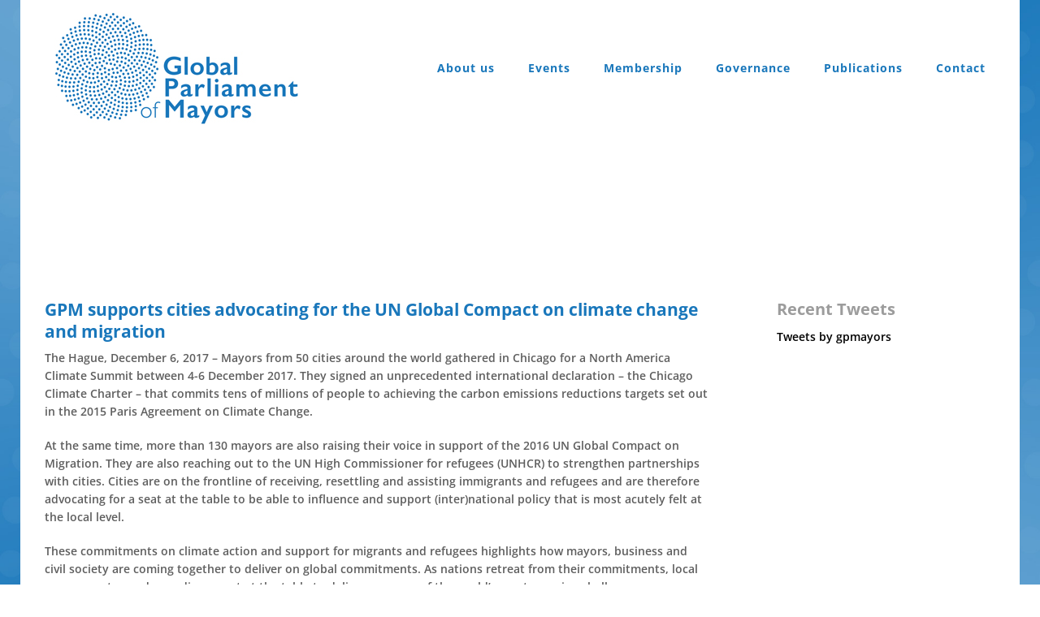

--- FILE ---
content_type: text/html; charset=utf-8
request_url: https://www.google.com/recaptcha/api2/anchor?ar=1&k=6LdQy9EUAAAAAIXw3SLi32erfFqSdYFQVx-8fv2t&co=aHR0cHM6Ly9nbG9iYWxwYXJsaWFtZW50b2ZtYXlvcnMub3JnOjQ0Mw..&hl=en&v=PoyoqOPhxBO7pBk68S4YbpHZ&size=invisible&anchor-ms=20000&execute-ms=30000&cb=9v33p76f9bke
body_size: 48840
content:
<!DOCTYPE HTML><html dir="ltr" lang="en"><head><meta http-equiv="Content-Type" content="text/html; charset=UTF-8">
<meta http-equiv="X-UA-Compatible" content="IE=edge">
<title>reCAPTCHA</title>
<style type="text/css">
/* cyrillic-ext */
@font-face {
  font-family: 'Roboto';
  font-style: normal;
  font-weight: 400;
  font-stretch: 100%;
  src: url(//fonts.gstatic.com/s/roboto/v48/KFO7CnqEu92Fr1ME7kSn66aGLdTylUAMa3GUBHMdazTgWw.woff2) format('woff2');
  unicode-range: U+0460-052F, U+1C80-1C8A, U+20B4, U+2DE0-2DFF, U+A640-A69F, U+FE2E-FE2F;
}
/* cyrillic */
@font-face {
  font-family: 'Roboto';
  font-style: normal;
  font-weight: 400;
  font-stretch: 100%;
  src: url(//fonts.gstatic.com/s/roboto/v48/KFO7CnqEu92Fr1ME7kSn66aGLdTylUAMa3iUBHMdazTgWw.woff2) format('woff2');
  unicode-range: U+0301, U+0400-045F, U+0490-0491, U+04B0-04B1, U+2116;
}
/* greek-ext */
@font-face {
  font-family: 'Roboto';
  font-style: normal;
  font-weight: 400;
  font-stretch: 100%;
  src: url(//fonts.gstatic.com/s/roboto/v48/KFO7CnqEu92Fr1ME7kSn66aGLdTylUAMa3CUBHMdazTgWw.woff2) format('woff2');
  unicode-range: U+1F00-1FFF;
}
/* greek */
@font-face {
  font-family: 'Roboto';
  font-style: normal;
  font-weight: 400;
  font-stretch: 100%;
  src: url(//fonts.gstatic.com/s/roboto/v48/KFO7CnqEu92Fr1ME7kSn66aGLdTylUAMa3-UBHMdazTgWw.woff2) format('woff2');
  unicode-range: U+0370-0377, U+037A-037F, U+0384-038A, U+038C, U+038E-03A1, U+03A3-03FF;
}
/* math */
@font-face {
  font-family: 'Roboto';
  font-style: normal;
  font-weight: 400;
  font-stretch: 100%;
  src: url(//fonts.gstatic.com/s/roboto/v48/KFO7CnqEu92Fr1ME7kSn66aGLdTylUAMawCUBHMdazTgWw.woff2) format('woff2');
  unicode-range: U+0302-0303, U+0305, U+0307-0308, U+0310, U+0312, U+0315, U+031A, U+0326-0327, U+032C, U+032F-0330, U+0332-0333, U+0338, U+033A, U+0346, U+034D, U+0391-03A1, U+03A3-03A9, U+03B1-03C9, U+03D1, U+03D5-03D6, U+03F0-03F1, U+03F4-03F5, U+2016-2017, U+2034-2038, U+203C, U+2040, U+2043, U+2047, U+2050, U+2057, U+205F, U+2070-2071, U+2074-208E, U+2090-209C, U+20D0-20DC, U+20E1, U+20E5-20EF, U+2100-2112, U+2114-2115, U+2117-2121, U+2123-214F, U+2190, U+2192, U+2194-21AE, U+21B0-21E5, U+21F1-21F2, U+21F4-2211, U+2213-2214, U+2216-22FF, U+2308-230B, U+2310, U+2319, U+231C-2321, U+2336-237A, U+237C, U+2395, U+239B-23B7, U+23D0, U+23DC-23E1, U+2474-2475, U+25AF, U+25B3, U+25B7, U+25BD, U+25C1, U+25CA, U+25CC, U+25FB, U+266D-266F, U+27C0-27FF, U+2900-2AFF, U+2B0E-2B11, U+2B30-2B4C, U+2BFE, U+3030, U+FF5B, U+FF5D, U+1D400-1D7FF, U+1EE00-1EEFF;
}
/* symbols */
@font-face {
  font-family: 'Roboto';
  font-style: normal;
  font-weight: 400;
  font-stretch: 100%;
  src: url(//fonts.gstatic.com/s/roboto/v48/KFO7CnqEu92Fr1ME7kSn66aGLdTylUAMaxKUBHMdazTgWw.woff2) format('woff2');
  unicode-range: U+0001-000C, U+000E-001F, U+007F-009F, U+20DD-20E0, U+20E2-20E4, U+2150-218F, U+2190, U+2192, U+2194-2199, U+21AF, U+21E6-21F0, U+21F3, U+2218-2219, U+2299, U+22C4-22C6, U+2300-243F, U+2440-244A, U+2460-24FF, U+25A0-27BF, U+2800-28FF, U+2921-2922, U+2981, U+29BF, U+29EB, U+2B00-2BFF, U+4DC0-4DFF, U+FFF9-FFFB, U+10140-1018E, U+10190-1019C, U+101A0, U+101D0-101FD, U+102E0-102FB, U+10E60-10E7E, U+1D2C0-1D2D3, U+1D2E0-1D37F, U+1F000-1F0FF, U+1F100-1F1AD, U+1F1E6-1F1FF, U+1F30D-1F30F, U+1F315, U+1F31C, U+1F31E, U+1F320-1F32C, U+1F336, U+1F378, U+1F37D, U+1F382, U+1F393-1F39F, U+1F3A7-1F3A8, U+1F3AC-1F3AF, U+1F3C2, U+1F3C4-1F3C6, U+1F3CA-1F3CE, U+1F3D4-1F3E0, U+1F3ED, U+1F3F1-1F3F3, U+1F3F5-1F3F7, U+1F408, U+1F415, U+1F41F, U+1F426, U+1F43F, U+1F441-1F442, U+1F444, U+1F446-1F449, U+1F44C-1F44E, U+1F453, U+1F46A, U+1F47D, U+1F4A3, U+1F4B0, U+1F4B3, U+1F4B9, U+1F4BB, U+1F4BF, U+1F4C8-1F4CB, U+1F4D6, U+1F4DA, U+1F4DF, U+1F4E3-1F4E6, U+1F4EA-1F4ED, U+1F4F7, U+1F4F9-1F4FB, U+1F4FD-1F4FE, U+1F503, U+1F507-1F50B, U+1F50D, U+1F512-1F513, U+1F53E-1F54A, U+1F54F-1F5FA, U+1F610, U+1F650-1F67F, U+1F687, U+1F68D, U+1F691, U+1F694, U+1F698, U+1F6AD, U+1F6B2, U+1F6B9-1F6BA, U+1F6BC, U+1F6C6-1F6CF, U+1F6D3-1F6D7, U+1F6E0-1F6EA, U+1F6F0-1F6F3, U+1F6F7-1F6FC, U+1F700-1F7FF, U+1F800-1F80B, U+1F810-1F847, U+1F850-1F859, U+1F860-1F887, U+1F890-1F8AD, U+1F8B0-1F8BB, U+1F8C0-1F8C1, U+1F900-1F90B, U+1F93B, U+1F946, U+1F984, U+1F996, U+1F9E9, U+1FA00-1FA6F, U+1FA70-1FA7C, U+1FA80-1FA89, U+1FA8F-1FAC6, U+1FACE-1FADC, U+1FADF-1FAE9, U+1FAF0-1FAF8, U+1FB00-1FBFF;
}
/* vietnamese */
@font-face {
  font-family: 'Roboto';
  font-style: normal;
  font-weight: 400;
  font-stretch: 100%;
  src: url(//fonts.gstatic.com/s/roboto/v48/KFO7CnqEu92Fr1ME7kSn66aGLdTylUAMa3OUBHMdazTgWw.woff2) format('woff2');
  unicode-range: U+0102-0103, U+0110-0111, U+0128-0129, U+0168-0169, U+01A0-01A1, U+01AF-01B0, U+0300-0301, U+0303-0304, U+0308-0309, U+0323, U+0329, U+1EA0-1EF9, U+20AB;
}
/* latin-ext */
@font-face {
  font-family: 'Roboto';
  font-style: normal;
  font-weight: 400;
  font-stretch: 100%;
  src: url(//fonts.gstatic.com/s/roboto/v48/KFO7CnqEu92Fr1ME7kSn66aGLdTylUAMa3KUBHMdazTgWw.woff2) format('woff2');
  unicode-range: U+0100-02BA, U+02BD-02C5, U+02C7-02CC, U+02CE-02D7, U+02DD-02FF, U+0304, U+0308, U+0329, U+1D00-1DBF, U+1E00-1E9F, U+1EF2-1EFF, U+2020, U+20A0-20AB, U+20AD-20C0, U+2113, U+2C60-2C7F, U+A720-A7FF;
}
/* latin */
@font-face {
  font-family: 'Roboto';
  font-style: normal;
  font-weight: 400;
  font-stretch: 100%;
  src: url(//fonts.gstatic.com/s/roboto/v48/KFO7CnqEu92Fr1ME7kSn66aGLdTylUAMa3yUBHMdazQ.woff2) format('woff2');
  unicode-range: U+0000-00FF, U+0131, U+0152-0153, U+02BB-02BC, U+02C6, U+02DA, U+02DC, U+0304, U+0308, U+0329, U+2000-206F, U+20AC, U+2122, U+2191, U+2193, U+2212, U+2215, U+FEFF, U+FFFD;
}
/* cyrillic-ext */
@font-face {
  font-family: 'Roboto';
  font-style: normal;
  font-weight: 500;
  font-stretch: 100%;
  src: url(//fonts.gstatic.com/s/roboto/v48/KFO7CnqEu92Fr1ME7kSn66aGLdTylUAMa3GUBHMdazTgWw.woff2) format('woff2');
  unicode-range: U+0460-052F, U+1C80-1C8A, U+20B4, U+2DE0-2DFF, U+A640-A69F, U+FE2E-FE2F;
}
/* cyrillic */
@font-face {
  font-family: 'Roboto';
  font-style: normal;
  font-weight: 500;
  font-stretch: 100%;
  src: url(//fonts.gstatic.com/s/roboto/v48/KFO7CnqEu92Fr1ME7kSn66aGLdTylUAMa3iUBHMdazTgWw.woff2) format('woff2');
  unicode-range: U+0301, U+0400-045F, U+0490-0491, U+04B0-04B1, U+2116;
}
/* greek-ext */
@font-face {
  font-family: 'Roboto';
  font-style: normal;
  font-weight: 500;
  font-stretch: 100%;
  src: url(//fonts.gstatic.com/s/roboto/v48/KFO7CnqEu92Fr1ME7kSn66aGLdTylUAMa3CUBHMdazTgWw.woff2) format('woff2');
  unicode-range: U+1F00-1FFF;
}
/* greek */
@font-face {
  font-family: 'Roboto';
  font-style: normal;
  font-weight: 500;
  font-stretch: 100%;
  src: url(//fonts.gstatic.com/s/roboto/v48/KFO7CnqEu92Fr1ME7kSn66aGLdTylUAMa3-UBHMdazTgWw.woff2) format('woff2');
  unicode-range: U+0370-0377, U+037A-037F, U+0384-038A, U+038C, U+038E-03A1, U+03A3-03FF;
}
/* math */
@font-face {
  font-family: 'Roboto';
  font-style: normal;
  font-weight: 500;
  font-stretch: 100%;
  src: url(//fonts.gstatic.com/s/roboto/v48/KFO7CnqEu92Fr1ME7kSn66aGLdTylUAMawCUBHMdazTgWw.woff2) format('woff2');
  unicode-range: U+0302-0303, U+0305, U+0307-0308, U+0310, U+0312, U+0315, U+031A, U+0326-0327, U+032C, U+032F-0330, U+0332-0333, U+0338, U+033A, U+0346, U+034D, U+0391-03A1, U+03A3-03A9, U+03B1-03C9, U+03D1, U+03D5-03D6, U+03F0-03F1, U+03F4-03F5, U+2016-2017, U+2034-2038, U+203C, U+2040, U+2043, U+2047, U+2050, U+2057, U+205F, U+2070-2071, U+2074-208E, U+2090-209C, U+20D0-20DC, U+20E1, U+20E5-20EF, U+2100-2112, U+2114-2115, U+2117-2121, U+2123-214F, U+2190, U+2192, U+2194-21AE, U+21B0-21E5, U+21F1-21F2, U+21F4-2211, U+2213-2214, U+2216-22FF, U+2308-230B, U+2310, U+2319, U+231C-2321, U+2336-237A, U+237C, U+2395, U+239B-23B7, U+23D0, U+23DC-23E1, U+2474-2475, U+25AF, U+25B3, U+25B7, U+25BD, U+25C1, U+25CA, U+25CC, U+25FB, U+266D-266F, U+27C0-27FF, U+2900-2AFF, U+2B0E-2B11, U+2B30-2B4C, U+2BFE, U+3030, U+FF5B, U+FF5D, U+1D400-1D7FF, U+1EE00-1EEFF;
}
/* symbols */
@font-face {
  font-family: 'Roboto';
  font-style: normal;
  font-weight: 500;
  font-stretch: 100%;
  src: url(//fonts.gstatic.com/s/roboto/v48/KFO7CnqEu92Fr1ME7kSn66aGLdTylUAMaxKUBHMdazTgWw.woff2) format('woff2');
  unicode-range: U+0001-000C, U+000E-001F, U+007F-009F, U+20DD-20E0, U+20E2-20E4, U+2150-218F, U+2190, U+2192, U+2194-2199, U+21AF, U+21E6-21F0, U+21F3, U+2218-2219, U+2299, U+22C4-22C6, U+2300-243F, U+2440-244A, U+2460-24FF, U+25A0-27BF, U+2800-28FF, U+2921-2922, U+2981, U+29BF, U+29EB, U+2B00-2BFF, U+4DC0-4DFF, U+FFF9-FFFB, U+10140-1018E, U+10190-1019C, U+101A0, U+101D0-101FD, U+102E0-102FB, U+10E60-10E7E, U+1D2C0-1D2D3, U+1D2E0-1D37F, U+1F000-1F0FF, U+1F100-1F1AD, U+1F1E6-1F1FF, U+1F30D-1F30F, U+1F315, U+1F31C, U+1F31E, U+1F320-1F32C, U+1F336, U+1F378, U+1F37D, U+1F382, U+1F393-1F39F, U+1F3A7-1F3A8, U+1F3AC-1F3AF, U+1F3C2, U+1F3C4-1F3C6, U+1F3CA-1F3CE, U+1F3D4-1F3E0, U+1F3ED, U+1F3F1-1F3F3, U+1F3F5-1F3F7, U+1F408, U+1F415, U+1F41F, U+1F426, U+1F43F, U+1F441-1F442, U+1F444, U+1F446-1F449, U+1F44C-1F44E, U+1F453, U+1F46A, U+1F47D, U+1F4A3, U+1F4B0, U+1F4B3, U+1F4B9, U+1F4BB, U+1F4BF, U+1F4C8-1F4CB, U+1F4D6, U+1F4DA, U+1F4DF, U+1F4E3-1F4E6, U+1F4EA-1F4ED, U+1F4F7, U+1F4F9-1F4FB, U+1F4FD-1F4FE, U+1F503, U+1F507-1F50B, U+1F50D, U+1F512-1F513, U+1F53E-1F54A, U+1F54F-1F5FA, U+1F610, U+1F650-1F67F, U+1F687, U+1F68D, U+1F691, U+1F694, U+1F698, U+1F6AD, U+1F6B2, U+1F6B9-1F6BA, U+1F6BC, U+1F6C6-1F6CF, U+1F6D3-1F6D7, U+1F6E0-1F6EA, U+1F6F0-1F6F3, U+1F6F7-1F6FC, U+1F700-1F7FF, U+1F800-1F80B, U+1F810-1F847, U+1F850-1F859, U+1F860-1F887, U+1F890-1F8AD, U+1F8B0-1F8BB, U+1F8C0-1F8C1, U+1F900-1F90B, U+1F93B, U+1F946, U+1F984, U+1F996, U+1F9E9, U+1FA00-1FA6F, U+1FA70-1FA7C, U+1FA80-1FA89, U+1FA8F-1FAC6, U+1FACE-1FADC, U+1FADF-1FAE9, U+1FAF0-1FAF8, U+1FB00-1FBFF;
}
/* vietnamese */
@font-face {
  font-family: 'Roboto';
  font-style: normal;
  font-weight: 500;
  font-stretch: 100%;
  src: url(//fonts.gstatic.com/s/roboto/v48/KFO7CnqEu92Fr1ME7kSn66aGLdTylUAMa3OUBHMdazTgWw.woff2) format('woff2');
  unicode-range: U+0102-0103, U+0110-0111, U+0128-0129, U+0168-0169, U+01A0-01A1, U+01AF-01B0, U+0300-0301, U+0303-0304, U+0308-0309, U+0323, U+0329, U+1EA0-1EF9, U+20AB;
}
/* latin-ext */
@font-face {
  font-family: 'Roboto';
  font-style: normal;
  font-weight: 500;
  font-stretch: 100%;
  src: url(//fonts.gstatic.com/s/roboto/v48/KFO7CnqEu92Fr1ME7kSn66aGLdTylUAMa3KUBHMdazTgWw.woff2) format('woff2');
  unicode-range: U+0100-02BA, U+02BD-02C5, U+02C7-02CC, U+02CE-02D7, U+02DD-02FF, U+0304, U+0308, U+0329, U+1D00-1DBF, U+1E00-1E9F, U+1EF2-1EFF, U+2020, U+20A0-20AB, U+20AD-20C0, U+2113, U+2C60-2C7F, U+A720-A7FF;
}
/* latin */
@font-face {
  font-family: 'Roboto';
  font-style: normal;
  font-weight: 500;
  font-stretch: 100%;
  src: url(//fonts.gstatic.com/s/roboto/v48/KFO7CnqEu92Fr1ME7kSn66aGLdTylUAMa3yUBHMdazQ.woff2) format('woff2');
  unicode-range: U+0000-00FF, U+0131, U+0152-0153, U+02BB-02BC, U+02C6, U+02DA, U+02DC, U+0304, U+0308, U+0329, U+2000-206F, U+20AC, U+2122, U+2191, U+2193, U+2212, U+2215, U+FEFF, U+FFFD;
}
/* cyrillic-ext */
@font-face {
  font-family: 'Roboto';
  font-style: normal;
  font-weight: 900;
  font-stretch: 100%;
  src: url(//fonts.gstatic.com/s/roboto/v48/KFO7CnqEu92Fr1ME7kSn66aGLdTylUAMa3GUBHMdazTgWw.woff2) format('woff2');
  unicode-range: U+0460-052F, U+1C80-1C8A, U+20B4, U+2DE0-2DFF, U+A640-A69F, U+FE2E-FE2F;
}
/* cyrillic */
@font-face {
  font-family: 'Roboto';
  font-style: normal;
  font-weight: 900;
  font-stretch: 100%;
  src: url(//fonts.gstatic.com/s/roboto/v48/KFO7CnqEu92Fr1ME7kSn66aGLdTylUAMa3iUBHMdazTgWw.woff2) format('woff2');
  unicode-range: U+0301, U+0400-045F, U+0490-0491, U+04B0-04B1, U+2116;
}
/* greek-ext */
@font-face {
  font-family: 'Roboto';
  font-style: normal;
  font-weight: 900;
  font-stretch: 100%;
  src: url(//fonts.gstatic.com/s/roboto/v48/KFO7CnqEu92Fr1ME7kSn66aGLdTylUAMa3CUBHMdazTgWw.woff2) format('woff2');
  unicode-range: U+1F00-1FFF;
}
/* greek */
@font-face {
  font-family: 'Roboto';
  font-style: normal;
  font-weight: 900;
  font-stretch: 100%;
  src: url(//fonts.gstatic.com/s/roboto/v48/KFO7CnqEu92Fr1ME7kSn66aGLdTylUAMa3-UBHMdazTgWw.woff2) format('woff2');
  unicode-range: U+0370-0377, U+037A-037F, U+0384-038A, U+038C, U+038E-03A1, U+03A3-03FF;
}
/* math */
@font-face {
  font-family: 'Roboto';
  font-style: normal;
  font-weight: 900;
  font-stretch: 100%;
  src: url(//fonts.gstatic.com/s/roboto/v48/KFO7CnqEu92Fr1ME7kSn66aGLdTylUAMawCUBHMdazTgWw.woff2) format('woff2');
  unicode-range: U+0302-0303, U+0305, U+0307-0308, U+0310, U+0312, U+0315, U+031A, U+0326-0327, U+032C, U+032F-0330, U+0332-0333, U+0338, U+033A, U+0346, U+034D, U+0391-03A1, U+03A3-03A9, U+03B1-03C9, U+03D1, U+03D5-03D6, U+03F0-03F1, U+03F4-03F5, U+2016-2017, U+2034-2038, U+203C, U+2040, U+2043, U+2047, U+2050, U+2057, U+205F, U+2070-2071, U+2074-208E, U+2090-209C, U+20D0-20DC, U+20E1, U+20E5-20EF, U+2100-2112, U+2114-2115, U+2117-2121, U+2123-214F, U+2190, U+2192, U+2194-21AE, U+21B0-21E5, U+21F1-21F2, U+21F4-2211, U+2213-2214, U+2216-22FF, U+2308-230B, U+2310, U+2319, U+231C-2321, U+2336-237A, U+237C, U+2395, U+239B-23B7, U+23D0, U+23DC-23E1, U+2474-2475, U+25AF, U+25B3, U+25B7, U+25BD, U+25C1, U+25CA, U+25CC, U+25FB, U+266D-266F, U+27C0-27FF, U+2900-2AFF, U+2B0E-2B11, U+2B30-2B4C, U+2BFE, U+3030, U+FF5B, U+FF5D, U+1D400-1D7FF, U+1EE00-1EEFF;
}
/* symbols */
@font-face {
  font-family: 'Roboto';
  font-style: normal;
  font-weight: 900;
  font-stretch: 100%;
  src: url(//fonts.gstatic.com/s/roboto/v48/KFO7CnqEu92Fr1ME7kSn66aGLdTylUAMaxKUBHMdazTgWw.woff2) format('woff2');
  unicode-range: U+0001-000C, U+000E-001F, U+007F-009F, U+20DD-20E0, U+20E2-20E4, U+2150-218F, U+2190, U+2192, U+2194-2199, U+21AF, U+21E6-21F0, U+21F3, U+2218-2219, U+2299, U+22C4-22C6, U+2300-243F, U+2440-244A, U+2460-24FF, U+25A0-27BF, U+2800-28FF, U+2921-2922, U+2981, U+29BF, U+29EB, U+2B00-2BFF, U+4DC0-4DFF, U+FFF9-FFFB, U+10140-1018E, U+10190-1019C, U+101A0, U+101D0-101FD, U+102E0-102FB, U+10E60-10E7E, U+1D2C0-1D2D3, U+1D2E0-1D37F, U+1F000-1F0FF, U+1F100-1F1AD, U+1F1E6-1F1FF, U+1F30D-1F30F, U+1F315, U+1F31C, U+1F31E, U+1F320-1F32C, U+1F336, U+1F378, U+1F37D, U+1F382, U+1F393-1F39F, U+1F3A7-1F3A8, U+1F3AC-1F3AF, U+1F3C2, U+1F3C4-1F3C6, U+1F3CA-1F3CE, U+1F3D4-1F3E0, U+1F3ED, U+1F3F1-1F3F3, U+1F3F5-1F3F7, U+1F408, U+1F415, U+1F41F, U+1F426, U+1F43F, U+1F441-1F442, U+1F444, U+1F446-1F449, U+1F44C-1F44E, U+1F453, U+1F46A, U+1F47D, U+1F4A3, U+1F4B0, U+1F4B3, U+1F4B9, U+1F4BB, U+1F4BF, U+1F4C8-1F4CB, U+1F4D6, U+1F4DA, U+1F4DF, U+1F4E3-1F4E6, U+1F4EA-1F4ED, U+1F4F7, U+1F4F9-1F4FB, U+1F4FD-1F4FE, U+1F503, U+1F507-1F50B, U+1F50D, U+1F512-1F513, U+1F53E-1F54A, U+1F54F-1F5FA, U+1F610, U+1F650-1F67F, U+1F687, U+1F68D, U+1F691, U+1F694, U+1F698, U+1F6AD, U+1F6B2, U+1F6B9-1F6BA, U+1F6BC, U+1F6C6-1F6CF, U+1F6D3-1F6D7, U+1F6E0-1F6EA, U+1F6F0-1F6F3, U+1F6F7-1F6FC, U+1F700-1F7FF, U+1F800-1F80B, U+1F810-1F847, U+1F850-1F859, U+1F860-1F887, U+1F890-1F8AD, U+1F8B0-1F8BB, U+1F8C0-1F8C1, U+1F900-1F90B, U+1F93B, U+1F946, U+1F984, U+1F996, U+1F9E9, U+1FA00-1FA6F, U+1FA70-1FA7C, U+1FA80-1FA89, U+1FA8F-1FAC6, U+1FACE-1FADC, U+1FADF-1FAE9, U+1FAF0-1FAF8, U+1FB00-1FBFF;
}
/* vietnamese */
@font-face {
  font-family: 'Roboto';
  font-style: normal;
  font-weight: 900;
  font-stretch: 100%;
  src: url(//fonts.gstatic.com/s/roboto/v48/KFO7CnqEu92Fr1ME7kSn66aGLdTylUAMa3OUBHMdazTgWw.woff2) format('woff2');
  unicode-range: U+0102-0103, U+0110-0111, U+0128-0129, U+0168-0169, U+01A0-01A1, U+01AF-01B0, U+0300-0301, U+0303-0304, U+0308-0309, U+0323, U+0329, U+1EA0-1EF9, U+20AB;
}
/* latin-ext */
@font-face {
  font-family: 'Roboto';
  font-style: normal;
  font-weight: 900;
  font-stretch: 100%;
  src: url(//fonts.gstatic.com/s/roboto/v48/KFO7CnqEu92Fr1ME7kSn66aGLdTylUAMa3KUBHMdazTgWw.woff2) format('woff2');
  unicode-range: U+0100-02BA, U+02BD-02C5, U+02C7-02CC, U+02CE-02D7, U+02DD-02FF, U+0304, U+0308, U+0329, U+1D00-1DBF, U+1E00-1E9F, U+1EF2-1EFF, U+2020, U+20A0-20AB, U+20AD-20C0, U+2113, U+2C60-2C7F, U+A720-A7FF;
}
/* latin */
@font-face {
  font-family: 'Roboto';
  font-style: normal;
  font-weight: 900;
  font-stretch: 100%;
  src: url(//fonts.gstatic.com/s/roboto/v48/KFO7CnqEu92Fr1ME7kSn66aGLdTylUAMa3yUBHMdazQ.woff2) format('woff2');
  unicode-range: U+0000-00FF, U+0131, U+0152-0153, U+02BB-02BC, U+02C6, U+02DA, U+02DC, U+0304, U+0308, U+0329, U+2000-206F, U+20AC, U+2122, U+2191, U+2193, U+2212, U+2215, U+FEFF, U+FFFD;
}

</style>
<link rel="stylesheet" type="text/css" href="https://www.gstatic.com/recaptcha/releases/PoyoqOPhxBO7pBk68S4YbpHZ/styles__ltr.css">
<script nonce="pMJ1KrJiF63C46spBfZQRw" type="text/javascript">window['__recaptcha_api'] = 'https://www.google.com/recaptcha/api2/';</script>
<script type="text/javascript" src="https://www.gstatic.com/recaptcha/releases/PoyoqOPhxBO7pBk68S4YbpHZ/recaptcha__en.js" nonce="pMJ1KrJiF63C46spBfZQRw">
      
    </script></head>
<body><div id="rc-anchor-alert" class="rc-anchor-alert"></div>
<input type="hidden" id="recaptcha-token" value="[base64]">
<script type="text/javascript" nonce="pMJ1KrJiF63C46spBfZQRw">
      recaptcha.anchor.Main.init("[\x22ainput\x22,[\x22bgdata\x22,\x22\x22,\[base64]/[base64]/bmV3IFpbdF0obVswXSk6Sz09Mj9uZXcgWlt0XShtWzBdLG1bMV0pOks9PTM/bmV3IFpbdF0obVswXSxtWzFdLG1bMl0pOks9PTQ/[base64]/[base64]/[base64]/[base64]/[base64]/[base64]/[base64]/[base64]/[base64]/[base64]/[base64]/[base64]/[base64]/[base64]\\u003d\\u003d\x22,\[base64]\\u003d\\u003d\x22,\x22R8KHw4hnXjAkwrIIc2s7UsOEbmYawoLDtSBfwqJzR8K1MTMgP8Odw6XDgsOlwrjDnsOdY8OWwo4IZsKLw4/DtsOTwr7DgUkycwTDoH4hwoHCnVDDgy4nwqQ+LsOvwoTDgMOew4fCtcOSFXLDvwghw6rDi8OLNcOlw5QDw6rDj2PDuT/DjXvCtkFLYMOoVgvDui1xw5rDum4iwr5Hw4UuP3jDtMOoAsKlU8KfWMOmWMKXYsOkXjBcHcKAS8OgdX9Qw7jCjg3ClnnCiT/ClUDDoVl4w7YnPMOMQFozwoHDrSdXFErCoGMswqbDsGvDksK7w6rCn1gDw7XCmx4bwrzCocOwwozDjsKCKmXCksK4KDImwpc0wqFKwp7DlUzCjDHDmXFFc8K7w5gGc8KTwqYMQ0bDiMO/Mhp2EcKWw4zDqjnCnjcfLktrw4TCkcOWf8OOw6FCwpNWwr4vw6dsfcKIw7DDu8O6Bj/DosOuwofChMOpEV3CrsKFwpDCgFDDglTDs8OjSSA1WMKZw7ZWw4rDomLDpcOeA8KVawDDtlDDkMK2M8OmOlcBw6sNbsOFwrIrFcO1NRY/wovCtMO1wqRTwpg6dW7DrVM8wqrDiMKhwrDDtsKgwoVDEDHCnsKcJ1YLwo3DgMKTPS8YJMO8wo/Cji/DncObVFk8wqnCssKZK8O0Q2nCksODw6/DlcKFw7XDq0JXw6d2bS5Nw4tpUlc6I33DlcOlGHPCsEfCtGPDkMOLJVnChcKuDQzChH/Co0VGLMOFwq/Cq2DDsUAhEU3DlHnDu8K+wr0nCmgYcsOBZcKzwpHCtsOpHRLDihfDmcOyOcOjwpDDjMKXWGrDiXDDjQFswqzCkcOyBMO+RCR4c13ClcK+NMOkEcKHA3vChcKJJsKXVS/DuRLDqcO/EMK2wrhrwoPCq8ODw7TDojYEIXnDlmkpwr3ClsKgccK3wrXDrQjCtcKIwrTDk8KpGkTCkcOGKVcjw5k6LGLCs8OGw5nDtcObDHdhw6wFw73DnVFqw4MuembCizxpw7/Dmk/DkizDj8K2TjfDicOBwqjDmsKfw7ImTT4Xw6EPPcOuY8OQLV7CtMKHwrnCtsOqNMOKwqUpDsO+wp3Cq8KRw7RwBcKBdcKHXRHCj8OXwrETwplDwovDul/CisOMw6fCsRbDscKRwpHDpMKRGsOFUVpHw5vCnR4BYMKQwp/DscKtw7TCosK6R8Kxw5HDk8K8F8OrwrnDlcKnwrPDjnAJC20Bw5vCshLCuGQgw6AvKzh9wqkbZsO7wqIxwoHDscK2O8KoImhYa0zCpcOOITlLSsKkwp0KO8Oew7zDh2o1VMKOJ8Odw4jDlgbDrMORw75/CcO1w6TDpwJ7wozCqMOmwoYeHytrTsOAfT7CqEovwoYcw7DCrhPCvh3DrMKFw7ERwr3DgHrClsKdw6PCsj7Di8K2bcOqw4EwZWzCocKaZyAmwph3w5HCjMKRw6HDpcO4VcK8woFRQizDmsOwW8KkfcO6UMOPwr/ClxrCmsKFw6fCr216OG1cwqRlYTLCocKUJ3ZtNlFmw5Zyw5jCqcOQFC7CkcOQGkzDtcOYw5zCrnPChsKwRsKhdsKawodBwpAbw5/[base64]/Dp0vDv8KUw4DDqDpnwqA+CMO5wprCjUTCvMOGV8Osw4XDh3VjS2nDu8OtwoPDq308LnzDnMKnQsKUw6tcwr/DosKIc3fCgXzDrgTCmMOvworDjWpfZsOUHsOFKcKgwqNnwrbCrhbDjcOLw7UCK8KpMsKjQ8K7ZMKQw5wNw4lEwrdpecOOwqPDlsK/w7ZTwqrDsMKhw6dNwrAHwr0pw4rDintTw4wyw6XDt8OVwrHCpzbDr2fCuw7DuzHDrMOEwpvDuMKlwpdcARE9H2JCUGjCpxzDo8OSw4PDicKHTcKHwqNiOxnCukpoYzTDgVxuZsOiY8O0LW/CsFzDn1fDhFLDvUTDvMOzGiV3w43DkcKsBGXCssKdc8OqwpJ5wrLDmsONwpTCjsOhw7bDrMK8NMONUT/DnsKJSDIxwrjDnTrCpsKtEsKewohgwozDusOMw55/[base64]/Sn1rBAfCl0HCosK+a8OrRsKCKkTCgMK0YsONesK/D8Odw6XDhQ3DsX4mTMO6woXCpzXDigU6wofDrMODw6zCnsKHBHHCscKvwo0Mw7bCnMOXw7fDlk/[base64]/Dn8KxTid3fcONFwYgXcKow4nDgw9xwqVbUBXCumRQeFPDlMO8w7/DjsKdHBTCiHx0LTjCr1zDucKqF3zCvBgVwo3CjcKew4zDiATDm2IGw77CgsOSwooQw7nCisOdfsOfDcKCw6bCgsOJDG8yAF3Co8OLJMO2wqowIsKvIHzDuMO8WsKbEA/[base64]/CoMKHHDRfw55NLkbDnljDhsKIFMK4w6rChgXDocOMwrZIw5kwwrN7wqVpw6jDiCBlw40yRyB0woTDi8Kaw6XDv8KDwq3Dn8KIw7xDQGoIT8KOw5c1Sk5oPhFAEXLDhcKzwrMzIcKZw6oDYcK7WWrCmUPDvcKRw6bCpF4lw7jCrTx5GsKXw5/DrF8+AMO3en3Cq8ONw73DtMKJMsOWf8OJwq/CrgDCrgc/AC3DhsKVJcKFwqnCrmDDo8KZw5Abw43CsWnDvxPCmMO8LMOdwpAvZMOKw6bDgsOMw4d3woPDj1PCng1EYTtvNXoSYsOMKWLCjD/DisORwqjDmsOlw5Quw6vCuxNkwr95w6LDrMKfZjs8BsKvVMKEQMKXwp3Ck8OOw4PCvS3DkUlZBsOyAsKWdsKQD8OTw7nDnlU4w6jCjEZJw5Qwwqkmw6fDn8O4wpDDr1PCphbDn8KYMS3DjgnCpsOhFV9Dw6tlw7/DvMOlw4pCFDbCg8OdBGc9F10TB8Ozw7F0wqplCBJ3w61Awq/DtMOTwp/DqsO7wq58NMKCwpd9w7/DicKDw6tFRMOdfgDDrsOPwodJIsKnw6rCp8OyLsKpw4J2wqxYw6VgwobChcKjw6snw67CmkXCjU0Pw47DtRzCpBdhdjLCsHvDl8Oyw6fCtlLCpMOpwpLCvF/DnsK6fcOmw47Dj8O0fitxw5DDp8OLWBvDjX5zw5LDogwGwqgKKnnCqUJlw7RNOwvDphvDiGHCqHlDG1w0NsO8w4hSLsKgPw/[base64]/w4vDux9xIjwAwq0kRMO5w63ChzNjF8KBdSDDoMO7wqNEw5MgJMOBUhjDkjDCswgqw40rwoXDpcK/w4fCtVIcLHxaX8OrBsOCfcK0w6vDmiBtw7zCrcOZTB8lVsOVRsO+wrjDscKmMwLDiMKuw7Q/w5IEHCPDpsKsWwfDpEZVw4XCrMKCWMKLwrLCh20ww5jDicKYDMOhAsO2wps1CDbCmh8TWkhKwrDCvS07AsKgw43CiBbDk8OBw6gaHATDskPCm8Okwp5SH15qwqMhS2jChBDCrcO/cRQbwq3DoCYyMGYGdx03RhPDmyxjw5sqw7tDLMKBw6B2cMKbT8Kiwo1Aw6MaIAB+w5TCrU1ww6EqG8OPw4BhwqXDu3vDoBE+fMKtw752wocSRcK5woHCiDHDgQ/CkMKAwqXDkCVXGD0fwqHCsgRow6zCmzbDmV7CnGp+wpZwQ8ORwoItwoByw4QWJMK8w7XCosKYw6tAdmTCgcOBCwlfB8KZf8K/IivDq8KgIsKzTAZJU8KoXVzCgMOQw7HDp8OICTvCi8ODw4/DmsOpKBAkw7LCtkrCm0low6oJPcKBw6YRwr0wXMKywpfCuiDClEABw4PCtMKXMiPDjsOzw6E2P8OtNCbDiwjDgcKjw5vDlBjDnsKWeCDDniPDnUhrL8OUw5kGwrFnwqsKwpZlwrwLS0VCWnJMLMKkw4zClMKVWVXDukLCkMO4w5NYwqPCkcKxBSHCo1h/[base64]/WlQYE3/[base64]/CocOsPGHCsXzDujnDsTjDrcKpwqfCucO2HcOyVcOOfFBJw4pCw4bCk3/[base64]/DnBQvBcO4elx6w4TCkcOWBkPCuVEJTcKhwoFSYn5rSynDisKcw4lkR8KnCUDCqWTDlcKsw4ZfwqYwwoLDvX7CsFYRwpPCusKzwqhrAcKJdcOFRjTCtMK5FFMLwpdPJnMbVhPCp8K7wqU0NFlbEMKawqDCjVbDp8K2w6Njw6dNwqnDjsKKJWc7HcOHIQjCvB/ChcOJwqx+HGfCuMKdZHzDhMKew6EOw5hewoRHHynDvsOVL8KyYcKmY1JywrfDonRfLQ/[base64]/wpfDq244X8KBFcKFOsOTwrXChGQET8KeworDrMOxOm1hw5jCs8O2wpNdccOlw5XCrX84SmTDuTjDssObw7QVwpPDusKnwoXDpSbDs17DpCbDsMOiw7Njw6hGVMKTwrBmSSA/UsOkIWVPLMKrwqpmwqbCuQHDv1bDijfDo8O7wpTCvErCoMKiwrjDsGTDocK0w7DCoCd+w6E7w6Ffw68+f1AlS8KGw6EPw6vDiMO8wp/[base64]/[base64]/wr5yE8KOMcK2XBLCvcO1w4HDrsORPsOJL1k1O0pnwo7CsAEVw4DDunzCm1MowqPCrMOJw6rDnzbDj8KDDHIJFMKyw4fDilFfwo/DqsOYwqvDmMKDERfCrkhDDQ9MaBHDmGjDim/Ci1dlwpgdw4XCv8OBHVk0w4/[base64]/FAPDoWo/D3DCqjQOUMOoRQDDpQoDcnPCusKbRSjDq247wopYHcOOVsKZw6vDn8OYw597wqjCpgPCvsK/[base64]/Dg0vDj8OMw7rClMOXVXlQwqrCmcKidMO5w6TDsSnCqUvCnsK4w5PDv8KzN3vDrnvCvmLDisK+FMOUclljRlgWwpLCmghYw4PDqcOTf8Ocw5fDslNSw4tWc8Omwp4BOgJ2KgTCnlHDgG1uWMOjw452Y8OYwpt+Zj/CgjMUw43DocKoNcKGScKyccOtwoPDmMK4w6RNwrtNbcOsbnHDhU5yw4zDoDLDqg4nw4ILMsOTwpJuwq3Do8OgwoZ/[base64]/CvQzCgsKPw44DwplLwqgHQwvDhxfCgMKbw5xlwpolW2Ymw5FDZcOhT8OUV8OpwrMww5nDgjYdw43DkcKwGQHCtMKuw5pFwqPCk8KYLsOKWXvCpynDhRrComXCrS7DknBJwr8ZwqjDk8Oaw4x/woU4JcOGJzlywrbCrMO9w53DvDF4w6IQwp/CoMOcw7AsYkPCusOOT8OOw5czwrfCmMKkFcKSNnR/w4E/CXkGw6nDiWLDkQPCssKTw60NKGDDisKjDsO6wpp4ZyHCpsKeFsOQw4TCgsO1AcKiHCVRbcOcB28pwrXCgMOXGMOuw6oDBsK3FkwpaGhNwrxmQMKnwr/[base64]/[base64]/DtR5ZBEVyB8OZwqMAw5oHwo3CmsKOw4MAVsOQdcOdBiTCs8OEw4MiQsK+N1pHT8O1EwXDlQ8qw6E4GcOwOsO/wpJnSTkVQsKHBQvDsBR7RSjCulrCrmdyRsO4wqbCvcK8XhlBwrYRwoBRwrF1RxcUwq42wo3CvyLDiMKwHFEQM8OWPyQOwoY7cV14CgFAN1gnPsKbFMKVLsOwWSXCsBbCs21/wodTZD8Gw6zDsMKbw5HCjMK4divCqStkwpYkw7EVDcOZT3HDhA1xcMO0W8K4wqvDisObZ11tYcOWDE4jw7HCsGZsCm5hcH15Yk5uUsKwbMKUwo4jK8OSLsOyA8KxJsOBDMOfFMO/MsOBw4RbwoddbsONw5lZFCdDEkBmYMOHWRUUL0lsw5/DkcO9w4o8wpFlw781wpRHKFR5fV/Cl8KRwqozH3zDnsOOc8KYw4zDpcOyeMKSSjHDuGfCmngawoXCoMKEVHLCosO2XMKwwrgsw6DDiCk0wqd0MT5Wwp7DjD/[base64]/[base64]/RH/DnhFyMcKVwofDr2nCrcObHsOMZy9qXmwcwrAGMgHCtVYxw6DDt27Ctw9WCQvDog/DosOpw5g9w4HCscOldsO7AT8ZA8OHwqlyEHbDnsKzNcKiwqfChillLcOewrYQRcK0wr86WyR/wpVyw7jDiGYbTcOMw5LDjsOkbMKMwqR6w4JEw7liw6JaBiIEwqvCpsOtcwvDhw8ObMOuScO3CsK8wqktEgPCnsOTw6zCo8K+w7/CoDjCqBfCnQDDpV/CsznCm8KXwq3DlWXChE9VcMORwoLCpgTCsE/DnRtiw4Qaw6LCu8OPw6/CsAg0acO9wq7DgMKnecOMwpzDoMKLw4LCryJTwpJIwqRxw4p5wq7CrStLw5NvJXvDpMOHGxHCmV/DmcKKAMKRw5IGw4VFP8OMwonCh8KWJ2vDqzEOLXjDrgR5w6MMwp/DnTUqEHbDm00yAMK6S09vw55zFzBswozDocKIGQ9Iw75Uwotiw4gyJcOHVMOXw5bCqMKCwrrCo8Ofw51Pwo3Cjj5KwrvDmjLCv8KvDxHCjmTDkMOXNcOLOR4HwpVQw4tOLH7CjQB/woUSw75xG3UMVcO4A8OGFcKaEMOgw7pSw5bCicOXLH3CiHx0wogWOsK+w7PDhxpDcWHDmjfDo19iw57CiRFoQcOIOjTCrETCrSZ+fTbDq8Olw5JdfcKfY8K9w4hbwqwJwq0cA2RWwovDosKlw63Ct2lfw5rDkWgKET9GPsOJwq3ChH/CoxsMwqnCrjERWB4KOcO7MVPCrcKZwoPDs8KcZUPDnA13CsK1woc8V1jCnsKAwqIKCWEwQsO1w6bDuAbDtsOsw6kaUEbCg0ROwrBNwoRIXcOKLR/Dqn7DgMOmwr1nwppWHRrDlsKPeyrDmcONw77CjsKCdiluM8KQwobDsEw2bHATwoc7AU3DuizCmQlFCsK7w7oAw7jClmDDql/[base64]/DlcKLHsOhwp7DsnRMw7kPwpshw6nDjMKlw5A3w6xMCcOmIg/DmV/DmsOAw5w9w4Aww58iw7IzfAULL8K3RcK2wp8qbVjDqQrChMKWFnNoF8K4LStgw50hwqPDp8K5w6TCu8KRIMOTX8OvV0rDp8KpBMKvw7XCsMOqBsO3wr3CklXDpX3DgRzDtyk7G8OvRMOZIBXDp8KpGEM9wpvCsx/CqkcDwpvDu8Kjw4suw63Ch8O4E8KSPcKcN8O4woQrIH3CinJHXj3CgcO/[base64]/Cmh7CqCwiw6/Dtx4fwpXDvldzwq/Ck0hkw4jDnBgGwq4Pw5IHwqRKw7Z2w6kaAsK0wq7DhFjCvsO4O8KVYsKewoDCthdgUSgjQMK4w6fCg8OVCcK+wrhgwpYmKxhCwpvCnUE7w53CuC55w5jCpWluw5kOw5TDiSYiwpEPwrTCgsKefFzDlwhbRcOPEMOJwo/CoMKRYx0ZHsOHw4zCuHvDlcK4w5/DlsOlWcK8SG8gHH9cwpvCqih9w4nCgMOVwqRswqtOwr/CvALDnMOJSMO6w7RULiFbVcOIwpsaw4DCnMO9wotxMcK2AMO3HUfDhMKzw5/[base64]/CucK+w7vCnMOvaMOgw4IRw6/ChMKLMWoDdiAcI8OVwqvDg0nCnULDqxU/[base64]/[base64]/CqxJcworCgUPCqkbDuMOyw4YXSsK8ScOEOWbCmQgOw63CisOiwrsgwrvDkMKRwr3Dq04NdcONwr3CjcOpwo1iW8ODWnPCk8K/HCLDjMK4fsKJXEVYY352w7wVdV1QZ8ONYcK7w7jCgcKHw74lUsKZYcKTEDB/CcKRw7TDkXbDjFPCklDCrXhAQsKSPMO+woNCw7sLwphHBz3CvsKOdiXDg8KHMMKCw65Pw4BFN8KMw5PCnsOawozDmCXDksKKwojCkcK+c1nCml0bTcOTwrDDpMK/w4d1I0IXZQPCkQlNwo/CkHghwo7Ch8Ovw4PClMO+woHDo3/DiMKhw7bDn3/ClnHDk8KFNFEKwqd/[base64]/DplfCo8KKwoUxwqdWecOGwooEencAcTRzw7NtVifDkloFw7bDssKjEntrTsKLAMOkOldRwqbCiU17RjVlHsOPwp3Dswk2wo5+w6UhMEzDjVrCkcK+KMKswrTCgsOBw53DscOzLAHCmMKcYQ3DksOAwodAwqbDkMKEw5hcHcOrwp9swrEzwp/[base64]/w5VPGsODw7XDisOiL0Ujw4s2ecO3wqVOBiRzw45mb0bDicKmZhfDrmw2LsOGwrTCrsOkwprDjcORw5hYw7fDp8K3wpRGw7HDvsO2woPCtcKxQxYlw53ClcOxw5bDnBMfIh5hw5DDg8O2EXDDrSHDm8OZVnXCjcOdZMK+wo/[base64]/[base64]/[base64]/[base64]/ClCDDmGHDiygEdl9eSwfCqsK5SXMlw7fChsKuwrldC8OEwq5NaiLDv3Qww7LDg8OWwqHDvgoHJyfDk3t7w69QaMOSwrfCnAnCisOSw6sewrUTw69hw6QBwrHDnsKjw5HCvcOkC8KHw4xDw6vChCcmW8OiGsKTw57DhcKnwpvDusKmYMKFw57CgzZSwpFKwrlwej/DnV3DqhtNXhEJw5RTE8O7KcKLw7MVUcKHLcOJOVlIw5DDssOYwobClxDDgE7DvFhnw4Jowp9hwqbChwdAwr3CvQEBCMKbwrthwqzCpcKFw5oEwowkf8KidWLDv0RdF8KFKgwEwoPCkMOgZMOLFH0yw7xHaMKOGsKHw6pqw5vDtsOYTg4Bw6gkwr/CvQ/CncOyJ8OMMwLDh8O2wqxRw7w9w4/DlFXDjlVyw642MQbDszwWEsOowr/DoxI5w5LCisO7bn03w7fCmcOjw4vDncOIbEFQwqsXwpfCsiMYSwnDsyvCo8OWworCgRZyM8K9WsOHwqzDrSjDqXrCn8OxfV4Wwq5HBXXDlsOUacOtw63DiF/Cu8KjwrEhQF1Hw6/CjcOlwpIAw5jDv27CnCnDhFhmw4PDh8K7w7vDi8Kxw6/[base64]/DjsOhwrNYw7XDuMKzwrUQTcKdXsO8wo/DocKWwpJoVWU7w5Vaw4fDsiTCl2AyQyYBEFnCmsKyf8K9wo9+CcOGdcKbFzJWJ8O5JBUJwr59w5paRcK/T8OywojCpnnCmy8GAsKewpHDjB8OWMKQAsOqVkonwrXDscOFEl/DlcKsw6IYWB3Dq8Kzw4NLf8K+RlDDnFJXwpBxwrvDrsOjXcOXwoLCg8KkwqPClihpw4LCvsKdFg7Dq8Omw7VeN8K/ODU6IsKyUsOVw7HDrHBwP8KVZsOYw6jDhz7CosOCIcOGKgDDiMO4LMK3wpFDRDpCNMKGOcOew6DDp8KuwrJdccKnaMOiw4Bnw7rDv8KwNWDDqjsawqZuIXJcw7zDuAzCqsKLR1RywociOEnDmcOawpTCnMOSw7HCm8KLwpbDnxAIwrLCrXvCkcKCwqk6UjzDr8OFwp/CvsO7wptCwq/DhS4meErDrTnCgXQKQn/DqCQuwoHCjw4SAcOHG3lXVsKOwoLDlMOuw4DDhwUTEcK5LcKUPMOHw5ENfsKGKMKVwo/DuWHCkcOwwqRbwpfCqxgBKmHClcONwqVaHGsDw79kw5ULfcKXw4bCsX4Iw5o2MAvDtMKzw7NXwoDDucKZTcO8Rhlddxh/VcOfwqDCh8KqYi9jw6UXw6bDr8O0wo0Uw7jDrjovw4HCrQjCmEvCqMO9w7kswrrCi8Ovw6oew4vDvcOsw5rDvMO+b8ObJznDs2cNwqPCvsKdwoNAw6HDhsOpw54fGBjDh8OOw5QxwoVVwqbClwNrw4kaworDl2J/wrpFPnnCvsKkw59OE1YSwovCpMOiEBR1HMKew4kzw59FbS4GcMKLwocFPGZKHjEWwpNhW8Okw4B3woQUw7fCu8KIw4ouIMOxa0rDnsOmw4XCmsK1w4Z9K8O/csOBw6TCp0JMI8Khwq3CqMK5wr1fwoTDnxsHTcKqfEhTHsOGw55MAsOLcMOpLgbCkHJcAsKWWh3DmsOrKiPCqsKQw5jDhcKLF8OFwr7DiUDCuMOiw7vDlg3DpGfCuMOhPMOJw68+TQp0wopIDAESw5fCn8KcwofDssKGwoPCn8KLwplOJMOfw7vCiMK/w5pjSAvDuiIzTHMxw4Yow4how7LDr3zDvD0dTg/Dj8OiUlfCjg/DoMKxFwPCksKdw6rCocO8IFwsDldaG8K4w6QnBRvCu1xSw6jDrEQSw6Mswp7DssOUfsO4w6nDg8KUHjPCrsK4AsK2wpF5wq7DhcKmPkvDoUM2w6jDhUwDYcKAR1www6rDjsOewo/[base64]/[base64]/DmMKpQsKrR8KGWxXChsKfYVfDglsWUcKvfcO7w7kjw6d4NDNXwr5hw5cRUsOrDcKBwqV8GMOdw6LCp8K/ASRBwqRNw5bDsydpw67CrMO2GzXCncKrwoQBLMOqDcKxwo7Cj8O2L8OVRwxVwokQAsOWfsK4w7rDohgnwqRAGh5lwo3DqcOdAsOGwoNCw7jDtsOwwpzCq3wBOsKQBsKiEEDDgwHClcOvwqHDvMKZwq/[base64]/DiVbDi2jDjMKUw69kwrLDlMKhw7t7D2rCgzjDvAoyw60Hf3zCsVXCucKgw7h+H0Akw7zCqsOtw6nCqsKGDAUMw54twqtpGBl8dsKBSjrDrcO3w6zCl8Kmw4HDlcOfwo/DphfDi8OySQnDpyBKPVl7w7zCl8O4D8ObNcKnKDzDqMKiw4tUXsK/JH5WTMK3TMKaSQHCgnfDscOCwovDmsO4U8Oew53Dj8KVw6vDv2Iow6Ulw5oSMzQQTBxbwpXClHvClCPDnVHCvxfDgDrDgifDjcKNw4QvcxXChGQ+W8Oawrc8w5HDhMKLwpRiw7wdBMKfJMOTwoYaIcOBw6fDpMK/wrJrwoJ/w5Vgw4VEAsObw4FRFTfDsHt3w7nCt1/[base64]/UMO/JsKUF8KSw5ouwqxkeiIuL8K7w5YwasOew67DpsOiw5oCJy7CnMOLCMOew7jDsWDChj8LwpJnwrFKwrYiMcOUa8KEw5gCGH/DmX/ChF7Cu8OsCCJka2wFw7XDqxg5KMKCwp1pw6IYwpLDlkbDrMOvJsKbScKSLsOjwoggw5kidXkeCm9TwqQ7w403w7w/cj/Dj8KrcMO8w419wovCjsOkw7LCtWZ6wqXCgsK4BMKxwoLCvMKXKSjCm0LDlMO/wr/[base64]/b8OZF0bCqMKWf8KeDsK5wp7DuQDCtBMSMGgWw6vDnsODPw/Ci8KFDk7Cq8KzUBzDqifDg33DmV/Cu8KCw68Gw7vCu3ZMXEbCkMOoUsKgwoFOW2fCqcKfGh8zwqciOxg8EUsaw4TCpsKzwoR+w5vCk8OhA8KYBMKGFQXDqcKdGsKZB8OXw5hfcgXCo8K4AcO9fsOrwrUQbyYlwpjDslRxLMOTwrHDtMKawpR/w6PChTVjGwhNKsK/fMKcw6YiwpNaSsKJQVhawobClGrDiH3ChcKww7XCjsK2wrMEw4ZCNMO5w5jCtcO7QkHCkw5Lw7jCvAoDw4sPScKpT8OjDloLwrt5YsK7wpHCusK8LMKhJcK9w7IYRG/Cr8KzLcKoX8KsGFYiwplGw7AXbcO5wp3CqsO3wqVjFcKMajEew6s+w6PCsVHDsMK1w500wozDisKSHMKyHMKPXg9Kw75jLTPDjcK+A0ZEw7PCucKXdMOsIwvCjmfCoicBb8KDZsOcYsOnIsOUWsO+H8Krw4HCjQ/Ct13DlsKVPl/Co0XCiMKZfMKhwoXCjsOYw60+w4vComErMnHCqcOMw5bDtB/DqcKfwpc0K8OmP8ONScK3w7hswpzDh2vDtFzCg3DDhlrDmhXDucKkwp1zw7zDjsOdwrRSwrxwwqQ/[base64]/ChmHDmhXCh8ObXjvCkMOfEcOdwrPCmHTDk8Obw5QMVcO/w40PPMKabMK5wqRLNMKKwrPCiMOAVjHDqyzDgXxvwqM0eQ1AMBrDtV7CgMO2GRJiw48Wwoh6w7TDq8KJwoovLsK9w5lvwpIYwrHChzHDqy3CssKzw5nDvlHCjsOnwo/[base64]/[base64]/[base64]/DsDt7w4Mjw7FYw4QCw4zCiEXDkcOnG0HCuRnDrsOQF1/[base64]/CmMKMEMK5B8ODcj7DrcOfw4bCgDfDtXhNR8Kkw6HDlcOvw6IDw6wdw4HCpmHDszF/KsOrwoHCn8KmPghzVMOuw6J3w7HDhAjCuMK/FGcMw7gXwptbT8KuYgMMYcOKScK6w4LDhhV6w6kHwobDp3dEwpl6w4LCvMKAX8KHwq7DrDdSwrZ4KxF5w6PDr8OowrzDtsK/B37DnEnCq8OFeDA+Hm/[base64]/Du8OEwot5wpEuwrgMRT3CnTbClyV0Y8OZF3LDpMKvKMKfH3XCp8OaAMOJYF3DvMOMfwDDvjPDrsOkKMKeER3DusOFSUMRXHNSGMOqYzkIw4ZvQcOjw4oVw5XCulwXwrTDjsKow6fDrMKUOcKrWgRtETorJiHDg8OtHU1JSMKZTF/CosK4w6/[base64]/CMOiVMO3w6XCjkByJMKnaijCqljDoFnDnEIyw7EEDUjCosK/wo/Dv8KWeMKNH8KddsK0PcKgRWYEw605cxF6w5nCrsKSHWDDicO5LcONwoJ1wqMvBcO/[base64]/wpnDrMOcw5BtDUjCsCnClWlPN8KNwqTDgzrCoGjCkWI1H8Osw6gTJz4QB8K3woULw5fClsOPw71ewrrDiwEawpPCoB7Cl8Orwq4STX/CpzHDsWXCpB7DtcOCw4VZw6XCpVRAJMK+RRTDlkVbJybDrAXDt8OAwr/CpcOTwrTDswnCuHstXMO6wqLCqcO4RMK8w7ZxwoDDh8KmwqhLwrkkw7BOAMO8wqpXUsOowrM0w7VCZ8KPw5g2w4TDinNXwo3DpcKHT3TDsxBwNDrCtMOsesOPw6XDt8OBw4s/[base64]/[base64]/[base64]/Dl8KNLHfDtsO8FiHCgsOVFyg7wpUYwoAwwqTDj3fDjcKgwowpaMOnSsOgHsK0H8ORWsOWO8KLI8Orw7YWwowVw4cuwqJaBcKTJELDrcKUMRcQezMWGcOlR8KgNcK/wrFpHTDCkHXDqVbDt8K9woZYWRDDmsKdwpTChMORwr3CqcObw5d/[base64]/w71zwojCviB+NsKmc8Ksw7jChcK0w7h4wqTDusOlwpXDvXg2wqAVw6HDqDjCm3HDiEHCjX7Ci8Onw6zDkcOPdXNHwqsjwr7Dgk3Cr8Kpwr7Dlj5BI13Du8OhRnEIMsKOYhg6w4LDunvCv8KGCVPCg8OmLsOxw7DDjsO6wo3DvcKYwrXCgFIGw7gED8KEwpETwq9Bw5/CnjnDhsKDLSjCqMKSfWjDmcKXeF5tU8OdZ8Ksw5LDvsOrw6zChhw0Ew3CssK+w6Q5wrDDvkjDpMK7w4/[base64]/MF0mYcOQw5/CiSJCNz3DnsOkNMK4wqDDg3rDgMOvaMOpWmEWbsOjbsKjUSUKHcOiEsKxw4LCtsKOwqfCvhJgw6AEw6fDjMOsDsKpecK8DsOoPcOsJ8Kdw5/DvTzCtEzDq3c/ecKCw4TCrsOZwqTDusKdc8ONwoTCpHQ6N2jCvSfDnS5wA8KPw4DDhivDsl09FcOlwpZmwrxofArCrlsEVsKewoPDmMK6w4BeK8OFK8Kmw5YlwoB7w7PDrcKDwpIzUUzCosKWwrQPwoVDa8OgdMKMwovDowo8dsOOHMOxw4/Dh8OEFRxuw4vDoS/DpzfCsDxqBm0lEQXDicONGRY+woTCrU3Cnl/CtsK7wqHDhMKkbG3CnQXCnCRsTXHCr2rCuQXDpsOKDA7DncKAw7/DvDpTw7pew4rCoinCgsOIMsOLw47CrcK/wrjDqThfw77CuyZowp7DtcOYw5HChF11wozCrGrChsK6LMKhwofCsXEDwrpVW2PCvcKEwpocw6ZWdWtaw4TDkkBZwphRwpHDtSQpOjBBw6QEwovCuiAQw7t5w47DsUrDucO8DMOQw6/[base64]/[base64]/Cp8KGcMKTw4fCjgnDvyouLMKTdMKvwonCszbDncKZwp/DvcKYwoQRJT/CmcOGFHAlbMKqw6I4w5AHwoXDvX5XwrwCwrPCrxk0VSIjAXjDn8OnfsK/SgUNw6U2PsOgwqAfY8KCwpAmw6jDhVkDQsKFDlFxOMOZaHnCi2zCn8O6aA3DgRkkwqt1SzMdw6vDvA/Csw1iEU5bwqjDuh19wp5dwqdqw7BdA8K2w5XDrmDDusOTw57DqsK0w4VEOMOBwoEpw742wp4Af8OpKcOZw4rDpsKew5bDrXPCpsK+w73DpMKvw6FdW2sXwq3CskHDisKdIkN5esOWVgdSw6vDlcO2w4fDsRpUwoYaw7Fvwp3DvsO6BUofw6HDisO2BsOsw41bBg/CkMOqGAEHw7N/[base64]/[base64]/McKAw4wdSTzCp8KqwrR7wokDf8KFO8K+wohHwp8ww5FEw4rCtRXDlcOtF3XDshd1w6fDusOrw4p0Lh7DpMKGw6lYw4BqER/CmTRvwp7CuXMMwoMxw5vCoj/Dj8KtczEowqogwoIrbcOyw75jwo3DvsKmBj4aUX5ZQB4AFCnDu8OWJHcyw7DDl8Ofw4zDgsOVw5xtw43DnMOkw4LDnsObNExPwqNRHMODw7DDrC7DqcKnw7cuwoA6PsO7BMOFcU/DusOUwobDsnNoSg5mwp4uFsKfwqHDu8KjZzRcwpNTf8Ovb37DicKiwrZXRMOdelPDssKCJsKpd3I/UsOVGyk8WT1twqXDq8OSEcO7wpZGSjnCuyPCuMKqVEQ8woA4RsOUNRXDtcKWbB8Qw4zDpcKMA2hxNsKsw4JVNlcmB8KmOUPCqUnDsi9/[base64]/[base64]/Dg3E0GRDDjXvDtDloGk/[base64]/DnsOsXcKPw4DCnMKcVMKzW2kWVMOHwqzDiVDDkcOTScOXw6RiwocMw6TDqcOBw6HDuFnCmsKkKMKUwq7Do8KEMcOCwrsjwrk4wrF3KMK3w51ywpgYfE7CnEDDo8O8SMOSw4TDqG/CmhR4a03CvMO9w4jDg8KNw67Dm8Oow5jDiWDCtRAmwpVPw4rDg8K9wprDucOIwqjCugzCusOhIVcjTS1Hw7LDn23Ck8OvbsKhXsOuw4/CtsOoMsKGwp3CnhLDosOjcMO2Ey/DsHUwwqF3woddZsO1w6TCkyQrw49/TjNIwqXCu0TDrcK7YsKyw5rDlywFUAPDu2VDQmTCuWV/w7w5MMOswq11McKRwpQSwqoDG8K+GcKsw7rDp8Kvwo4mCE7Do0bCuHo6dHw5w7kRwpfCtsOFw4MqTcOwwp3CrkfCrzDDjH3Ct8KBwoZ8w7TDmsOBY8OrecKTwrwPwqA8cj/[base64]/CocKvwqPCvQDDkMKtw64cSsOGwrFSDsKaw5dSCsKrH8Khw4BiEMKfH8ODwpLDrVA+w7Viwrgowo4tBsOhw7NVwrFHw5sDwonDrsONwo0cSGjCmsKbwpk6asKTwptGwoY9wqjCvjvCmUlJwqDDtcK1w4Zqw704PcK+WsOlw4/CjwfDnEXDh2zCnMKUcMOUNsKLKcKnbcObw5dRworDusOxw57DvsO4w4fDr8KOVCAHwrtJKsOUXRLDlMKaPlzDmX1gXsKpT8OBcsK7wocmw6ATw5sDw7x3HnU4Xw3DqnMKwpXDhMKOXCbCiATDqsO6w49XwrnDpArDucOnP8OFD1k3XcO8Q8KjbjTDv2DCtQpOTsKTw4/Dp8KOwojDgivDncOTw6vDiVrCnBNLw74Jw7w6wqNqwq/DpMKow5TDt8Oowp09YiYgMiLCkcOtwqQuV8KISn1Xw7smwqbDkcKuwo4Hw5p/wrbCrsORw5zCh8O3w6V9O1/DimPCmiQew7srw6N8w4jDqFoWwrEZb8KMdcOBwoXCkwwOVsO/L8K2wqg/wpwIw7JUwrrCuFYcwqsybX5HdMOZIMOBwqvDkVIoCcOoaWF5JERvTCx/w5/DvsKqw7BQw7ZrUTIOXsKGw61swq8FwqPCv1Z7w7rCunsRwovCsg0eFSUncAJUYjFIw7htUMKxQcOyJhDDvnzCrsKKw7FLFjLDlBhAwr/CucKWwqHDtcKNw7/DmsOTw64gw5bCpjXCm8K7S8OdwrJIw5Vdw4B1DcOGbW3DoApcw67ChMOKcn3CnDZDwpIPNcK9w4XDvEPCicKgPwLDuMKYbH3DnMOBDRHDgx/CuGAoQcKnw44Zw4vDowDCrMKFwqLDlcKiL8Ohw6hww5rDr8KXwqtIw4nDtcKIR8OqwpUyAsOeIwtyw5jDhcO/wrkBOkPDiHjDuQQCcnpMw7PCm8K6wp/Cg8KQTsOew5PDu10hJcKswqo7wrPCgMKyLRrCoMKJwq7DmyocwrTCqUh3wqQCHsKnw6oBFcODQsK+M8OSBcKVw4rClgDCu8OKD2ZPLAPDlcOaT8OSTSATHgUUw65BwphKdcOGwpw7ZwgjIMORQsKKwqnDrC/[base64]/ClxPChMKYwrhCwr/CkV7CqsO2UsOyNmfDk8OBIcKCKcKkw7klw6gow5EDZELCj03CnzTCvsOuDU1JWSDCuk0WwrAsTgjCr8KceDtBFcK6w7Mww67CmRnCq8K3wrRYwoDDhsO/wrM/FsO7wqA9wrfDh8OBKFTCkAzDksOywp1BSRXCr8O+NSjDtcOcVcKfTDZKUMKOwoPDq8K9GV/DmMO+wrELQmPDisOQMCfCnMK1UhrDncKfwoxnwrHDqlbDsQtlw7QYOcO4wqVcw5BLdcO3J0YTXC8JDcO9dj9CK8OUw5JQDxHDtFHCmiYkUBQyw4TCtcOiY8Ksw7lsMMKuwrMkWz3CjAzCkC5MwqpPwqfCshPCo8KZw6fCnC/DvlbDtRM0J8KpVMKSwpQCYTPDu8OqFMK6wobCnzMswpLCl8K/dHZiw4UjCsKbw5tgwo3DiX/DumnDmGnDgwMcw6JOOQvCi1XDmMOww6Vzdi/CmMOvNQAawqTChsKQw5HDt0tXZcKhw7dJw6A3YMKVLsKPGsKxwpgxO8KEIsKvUMK+wq7CpsKRZTcseiJRCB8rw6JNwr3DvMKMQMOebSXDh8KZa0YGBcO9LsO8woLCoMKGdEMhwr7CoFLCmFPChsK9wp7Dtx8Yw44BFGfCqD/Dr8ORwqxfF3E9PELCmEDCrwDClsOZWcKjwo/[base64]/CmSMracOIw6sHS8KIcAPCgGDCscKAwqAjwqrDjmrCgsKBfEodw5/Do8O9R8OtO8OhwoDDuxzCrGIJUEXCr8ODwrnDuMKkPkvDkcO5wr/CqkBCbWjCscKlNcKlIS3Di8OzA8OSGnLCl8OaG8OXPBTDncKlbMOGw74lwq5Tw6fCmMKxKsKYw5V7w48LWBLCvMOpVMOew7LCrMOrw55ow6PClMK8YgBLw4DCm8OQwoYOw47CocKQwpgZw5HCuCfCoUdnaztzw7QwwonCt03DkQLClGhte28/XcOIMMOdwqjCrT3CtBPChsOQflgHTMKLWzQ8w4kWUVtZwqwgwrzCqcKdw7LDmsObSzJXw5DCj8OcwrdmD8O6AQzCgsOaw6sYwpEndznDmsOzHRdyESrDgATCigYVw7gDwoMYIcOxwpF9fMKUw5wObcOQw4hA\x22],null,[\x22conf\x22,null,\x226LdQy9EUAAAAAIXw3SLi32erfFqSdYFQVx-8fv2t\x22,0,null,null,null,1,[21,125,63,73,95,87,41,43,42,83,102,105,109,121],[1017145,246],0,null,null,null,null,0,null,0,null,700,1,null,0,\[base64]/76lBhn6iwkZoQoZnOKMAhmv8xEZ\x22,0,0,null,null,1,null,0,0,null,null,null,0],\x22https://globalparliamentofmayors.org:443\x22,null,[3,1,1],null,null,null,1,3600,[\x22https://www.google.com/intl/en/policies/privacy/\x22,\x22https://www.google.com/intl/en/policies/terms/\x22],\x22Wq3fa0OyBdaAAwmgQa1BOBytLROQfhJQZAdsJnhQgUY\\u003d\x22,1,0,null,1,1768720704714,0,0,[189,101,217,17],null,[119,90,173,117],\x22RC-DOmdKA_58721WA\x22,null,null,null,null,null,\x220dAFcWeA7yfjbk_x_4jfeTK0rO45IJqvmDymsgR14PYjlXfJkWv3fdHHhCsIxDXlibPSDjbxKaKFZGPrknRyX6l1l4ETdoNwCYcg\x22,1768803504507]");
    </script></body></html>